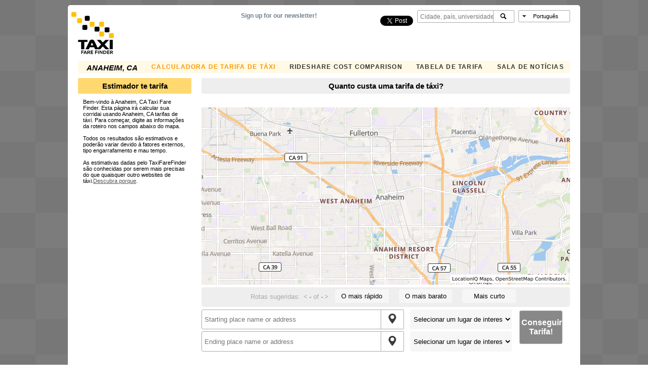

--- FILE ---
content_type: text/html; charset=utf-8
request_url: https://www.google.com/recaptcha/api2/aframe
body_size: 267
content:
<!DOCTYPE HTML><html><head><meta http-equiv="content-type" content="text/html; charset=UTF-8"></head><body><script nonce="--59qyuEfnVcU6GCfe6y2Q">/** Anti-fraud and anti-abuse applications only. See google.com/recaptcha */ try{var clients={'sodar':'https://pagead2.googlesyndication.com/pagead/sodar?'};window.addEventListener("message",function(a){try{if(a.source===window.parent){var b=JSON.parse(a.data);var c=clients[b['id']];if(c){var d=document.createElement('img');d.src=c+b['params']+'&rc='+(localStorage.getItem("rc::a")?sessionStorage.getItem("rc::b"):"");window.document.body.appendChild(d);sessionStorage.setItem("rc::e",parseInt(sessionStorage.getItem("rc::e")||0)+1);localStorage.setItem("rc::h",'1768705293285');}}}catch(b){}});window.parent.postMessage("_grecaptcha_ready", "*");}catch(b){}</script></body></html>